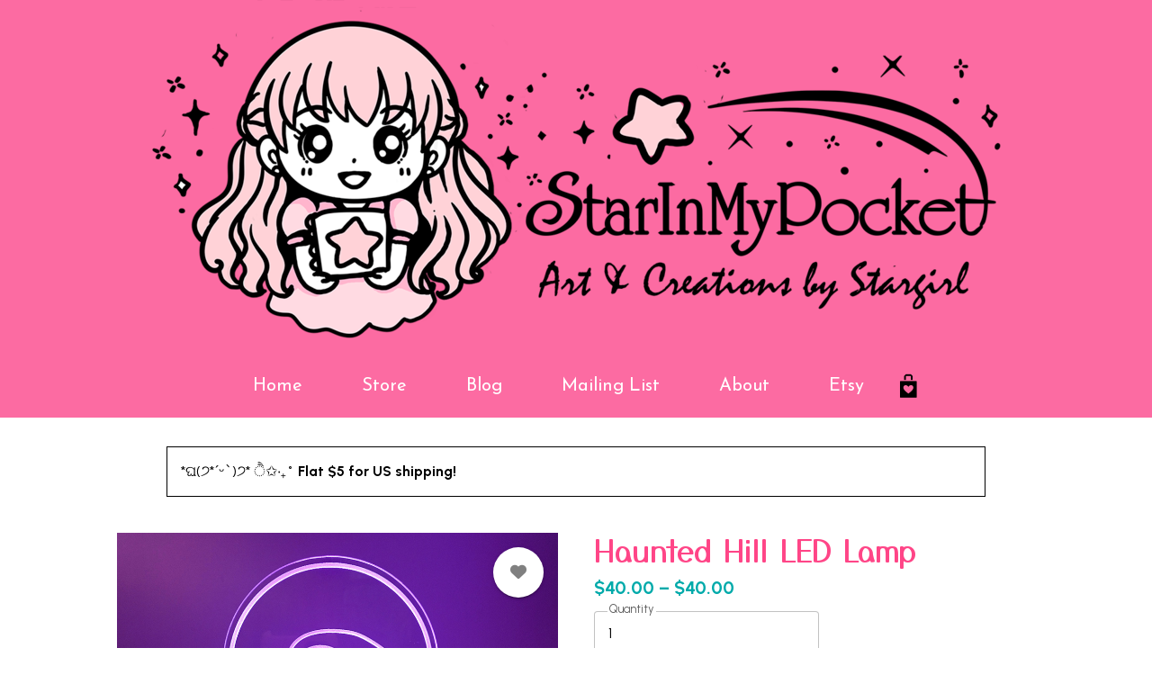

--- FILE ---
content_type: text/html; charset=UTF-8
request_url: https://www.starinmypocket.net/product/haunted-hill-led-lamp
body_size: 7875
content:
<!DOCTYPE html>
<html lang="en" dir="ltr" prefix="content: http://purl.org/rss/1.0/modules/content/  dc: http://purl.org/dc/terms/  foaf: http://xmlns.com/foaf/0.1/  og: http://ogp.me/ns#  rdfs: http://www.w3.org/2000/01/rdf-schema#  schema: http://schema.org/  sioc: http://rdfs.org/sioc/ns#  sioct: http://rdfs.org/sioc/types#  skos: http://www.w3.org/2004/02/skos/core#  xsd: http://www.w3.org/2001/XMLSchema# ">
  <head>
    <meta charset="utf-8" />
<noscript><style>form.antibot * :not(.antibot-message) { display: none !important; }</style>
</noscript><link rel="canonical" href="https://www.starinmypocket.net/product/haunted-hill-led-lamp" />
<meta name="description" content="Fun multi-colored acrylic LED lamp that would make an awesome gift or addition to a fan&#039;s decor. This a unique acrylic engraved piece of my own spooky…" />
<meta property="og:site_name" content="StarInMyPocket" />
<meta property="og:type" content="og:product" />
<meta property="og:url" content="https://www.starinmypocket.net/product/haunted-hill-led-lamp" />
<meta property="og:title" content="Haunted Hill LED Lamp" />
<meta property="og:description" content="Fun multi-colored acrylic LED lamp that would make an awesome gift or addition to a fan&#039;s decor. This a unique acrylic engraved piece of my own spooky…" />
<meta property="og:image" content="https://www.starinmypocket.net/sites/starinmypocket.indiemade.com/files/styles/open_graph/public/im1/products/hauntedhill_04_purple.jpg?itok=P2rJvcii" />
<meta property="og:image:width" content="627" />
<meta property="og:image:height" content="627" />
<meta property="product:name" content="Haunted Hill LED Lamp" />
<meta property="product:brand" content="StarInMyPocket" />
<meta property="product:availability" content="in stock" />
<meta property="product:condition" content="new" />
<meta property="product:price:amount" content="40.000000" />
<meta property="product:retailer_item_id" content="LED-HAUNT" />
<meta property="product:price:currency" content="USD" />
<meta property="product:quantity_to_sell_on_facebook" content="999" />
<meta name="MobileOptimized" content="width" />
<meta name="HandheldFriendly" content="true" />
<meta name="viewport" content="width=device-width, initial-scale=1.0" />
<link rel="icon" href="https://www.starinmypocket.net/sites/starinmypocket.indiemade.com/files/favicon/favicon-32x32.png" />
<script type="application/ld+json">{
    "@context": "https://schema.org",
    "@graph": [
        {
            "@type": "Product",
            "name": "Haunted Hill LED Lamp",
            "description": "Fun multi-colored acrylic LED lamp that would make an awesome gift or addition to a fan\u0027s decor. This a unique acrylic engraved piece of my own spooky cute art design on one of our favorite Halloween movies. The LED base can be activated either by touch or the remote controller. Customize whatever look you are in the mood for by fading, dimming, changing the speed, or choosing a favorite color! Basic color mods available by cycling a touch button or up to 16 colors and advanced options available by remote. \r\n\r\nApprox 7x6.5\u0022 Acrylic Lit Design\r\n\r\n* Includes Remote Control\r\n* USB Plug (optional if you use batteries)\r\n* Batteries not included (3AA)\r\n\r\n ",
            "url": "https://www.starinmypocket.net/product/haunted-hill-led-lamp",
            "image": {
                "@type": "ImageObject",
                "representativeOfPage": "True",
                "url": "https://www.starinmypocket.net/sites/starinmypocket.indiemade.com/files/styles/product_image/public/im1/products/hauntedhill_04_purple.jpg?itok=d51JsSUM",
                "width": "1920",
                "height": "1920"
            },
            "offers": {
                "@type": "Offer",
                "price": "40.000000",
                "priceCurrency": "USD",
                "availability": "https://schema.org/InStock"
            }
        }
    ]
}</script>

    <title>StarInMyPocket</title>
    <link rel="stylesheet" media="all" href="/sites/starinmypocket.indiemade.com/files/css/css_4Q9ng_7llVowJvx3AdA1s8ZZdpTkh9cZNS9Z-57VSwE.css" />
<link rel="stylesheet" media="all" href="/sites/starinmypocket.indiemade.com/files/css/css_SgAFq0shaHfE0ZUhsvAns4H5IOKSiYIFW13vZFnURKE.css" />
<link rel="stylesheet" media="all" href="https://fonts.googleapis.com/css?family=Josefin+Sans:700|Yusei+Magic:regular|Josefin+Sans:regular|Urbanist:regular|Urbanist:700" id="google-font-families" />
<link rel="stylesheet" media="all" href="/sites/starinmypocket.indiemade.com/files/css/css_rgG9VsBs2ryH7ihehiE209jnYWIvMTz4toZQ7uuCBA8.css" />
<link rel="stylesheet" media="all" href="https://cdn.icomoon.io/182981/ShoppingBagSolid/style-cf.css?jodt07" class="cart-icon-css" />

    
          
<!--suppress CssUnknownTarget -->
<style id="theme-styles">

    a {
    color: #fc81ad;
  }
  
  body,
  .im-category-block > .item-list {
    background-color: #FFFFFF;
  }

  .region-header .inner-header-main,
  .region-header .inner-header-main ul.menu ul {
    background-color: rgba(252, 107, 162, 1);
  }

  #im-main-menu.side-nav {
    background-color: rgb(252, 107, 162);
  }

  /* We are using em on the actual elements for responsiveness, so put the font-size on the parent object instead */
  .inner-header-main > #header-branding {
    font-size: 32px;
  }

  .region-header .site-logo {
    max-width: 1200px;
  }

  .region-header .site-name a {
    font-family: "Josefin Sans";
    font-style: normal;
    font-weight: 700;
    color: #fc81ad;
  }

  .region-header a .menu-bar {
    background-color: #FFFFFF;
  }

  .region-header nav.navigation ul.menu,
  #im-main-menu ul.menu {
    font-family: "Josefin Sans";
    font-style: normal;
    font-weight: 400;
    font-size: 20px;
  }

  .region-header nav.navigation ul.menu *,
  #im-main-menu ul.menu * {
    border-color: #FFFFFF;
    color: #FFFFFF;
  }

  .region-header nav.navigation ul.menu.sf-menu li:hover,
  .region-header nav.navigation ul.menu.sf-menu li.sfHover {
    background-color: #FFFFAA;
  }

  #mobile-menu-icon svg {
    color: #FFFFFF;
  }

  #im-main-menu .im-nav-controls a {
    font-size: 20px;
    color: #FFFFFF;
  }

  .region-header a.icon-button {
    font-size: 20px;
    color: #fc81ad;
  }

  #header-favorites .favorite-products-link,
  #header-cart .cart-link,
  #header-cart .cart-icon {
    color: #000000;
    font-size: 26px;
  }

  #header-cart .cart-count {
    color: #ff4587;
    background-color: #FFFFFF;
  }

  #header-cart .cart-style-shopping_bag .cart-count {
    color: #ff4587;
    background: none;
  }

  a.cart-link.cart-style-fa_standard_cart .cart-count,
  a.cart-link.cart-style-fa_solid_cart .cart-count,
  a.cart-link.cart-style-fa_light_cart .cart-count {
    box-shadow: 0 0 0 0.1em#ff4587;
  }

  .rooster-header #header-search,
  .waxwing-header #header-search,
  .moment-header #header-search,
  .crystalline-header #header-search,
  .shoestring-header #header-search,
  .inner-header-main.minified-search #header-search {
    color: #000000;
    font-size: 26px;
  }

  @media only screen and (min-width : 769px) {

    .rooster-header .im-search-form .form-search,
    .waxwing-header .im-search-form .form-search,
    .moment-header .im-search-form .form-search,
    .crystalline-header .im-search-form .form-search,
    .shoestring-header .im-search-form .form-search {
      height: 39px;
    }
  }

  @media only screen and (min-width : 1025px) {

    .inner-header-main.minified-search .im-search-form .form-search {
      height: 39px;
    }
  }

  .form-search,
  #header-search.header-search-active .search-icon {
    color: #fc81ad
  }

  .region-header .nav-toggle-wrapper {
    font-size: 0px;
  }

  .region-header .icon-bar,
  .region-header .menu-bar {
    background-color: #000000;
  }

  .main-toggle-active .icon-bar,
  .region-header .menu-bar {
    background-color: #000000;
  }

  /* Change the color of the cart link and hamburger on Crystalline and Waxwing when the menu changes */
  .main-nav-active .crystalline-header #header-cart .cart-icon,
  .main-nav-active .waxwing-header #header-cart .cart-icon {
    color: #FFFFFF;
  }

  .main-nav-active .crystalline-header #header-cart .cart-count,
  .main-nav-active .waxwing-header #header-cart .cart-count {
    color: #000000;
    background-color: #FFFFFF;
  }

  .crystalline-header .main-toggle-active .icon-bar,
  .waxwing-header .main-toggle-active .icon-bar {
    background-color: #FFFFFF;
  }

  /* Crystalline has a text shadow on the site name */
  .crystalline-header .site-name a {
    text-shadow: 0 3px 6px#FFFFFF;
  }

  .crystalline-header-menu > .main-menu-wrapper {

    margin-top: calc(0px * 4);
  }

  .layout-container .onyx-header {
    border-color: #ff4587;
  }

  .layout-container .onyx-header > #header-branding {
    border-color: #D5D5D5;
  }

  #im-main-menu {
    background-color: #000000;
  }

  @media only screen and (max-width: 1024px) {

    #header-navbar {
      background-color: #000000;
    }
  }

  /* Product background */
  .path-product .product-entity {
    background-color: #FFFFFF;
  }

  /* Make sure form labels also use product background */
  .path-product .product-entity .im-select > .im-select-box > .im-field-label {
    background-color: #FFFFFF;
  }

  .product-style-ochre .product-entity .product-images {
    background-color: #FFFFFF;
  }

  .page-title,
  .path-product .product-entity .product-title {
    color: #ff4587;
  }

  .path-product .product-entity .product-price,
  .teaser-info .price,
  .sp-product-info-wrapper .sp-product-price {
    color: #00AAAA;
  }

  .layout-container .layout-content,
  .layout-container p,
  .teaser-info-wrapper .description {
    color: #000000;
  }

  .fa, .svg-inline--fa {
    color: #000000
  }

  #header-social-links i {
    color: #000000;
  }

  #footer-social-links i {
    color: #ff4587;
  }

  .layout-container * {
    border-color: #D5D5D5;
  }

  #im-sitewide-message-block {
    border: 1px solid;
    background-color: ;
  }

      
  nav.tabs ul.tabs > li.is-active > a {
    border-color: #ff4587;
    color: #ff4587;
  }

  button,
  button:hover,
  .btn,
  .btn:hover,
  a.btn,
  a.btn:hover,
  .field__item[class*="field--name-field-button"] {
    background-color: #ff4587;
    color: #FFFFFF;
  }

  .block-views-blockim-site-recent-posts-block-1 .fa-ul i,
  .block-views-blockim-site-recent-posts-block-1 .fa-ul svg,
  .block-views-blockim-site-recent-posts-block-1 .fa-ul a {
    color: #ff4587
  }

  .field__item[class*="field--name-field-button"] p,
  .field__item[class*="field--name-field-button"] a {

    color: #FFFFFF;
  }

  .delete-order-item.btn,
  .delete-order-item.btn:hover,
  #edit-preview,
  #edit-submit:not(.button--primary).btn,
  #edit-submit:not(.button--primary).btn:hover,
  .btn[name="apply_coupon"],
  .btn[name="apply_coupon"]:hover {
    border: 1px solid#ff4587;
    background-color: unset;
    color: #ff4587;
  }

  .im-search-form .btn,
  .im-search-form .btn:hover,
  .im-search-form #edit-submit:not(.button--primary).btn,
  .im-search-form #edit-submit:not(.button--primary).btn:hover {
    border: 1px solid#000000;
    background-color: #000000;
  }

  .im-search-form .search-icon svg,
  .im-search-form .search-icon i {
    color: #FFFFFF;
  }


  .block-page-title-block h1,
  .product-title,
  .view .field--name-title,
  .view .views-field-title,
  .view .title,
  .gallery-wrapper .title,
  .sp-product-title,
  body:not(.path-checkout) h1,
  body:not(.path-checkout) h2,
  body:not(.path-checkout) h3,
  body:not(.path-checkout) h4,
  body:not(.path-checkout) h5,
  body:not(.path-checkout) h6 {
    font-family: "Yusei Magic";
    font-style: normal;
    font-weight: 400;
  }

  .region-content,
  body:not(.path-checkout) main p,
  .im-category-block {
    font-family: "Urbanist";
    font-style: normal;
    font-weight: 400;
  }

  @media only screen and (min-width: 1025px) {

    .im-view-gentoo .im-product-teaser .teaser-info,
    .im-view-gentoo .im-product-teaser .teaser-info p,
    .im-view-gentoo .im-product-teaser .teaser-info .price,
    .im-view-gentoo .gallery-wrapper .teaser-info,
    .im-view-gentoo .sp-product-wrapper .sp-product-info-wrapper,
    .im-view-gentoo .sp-product-wrapper .sp-product-info-wrapper .sp-product-price {
      color: #FFFFFF;
    }
  }

  .im-view-ochre .im-product-teaser,
  .im-view-ochre .sp-product-info,
  .im-view-crisp .views-row,
  .im-view-crisp .sp-product-wrapper,
  .im-view-waxwing .im-product-teaser,
  .im-view-waxwing .sp-product-info {
    background-color: #FFFFFF;
  }

  footer:not(.node__meta) {
    background-color: #000000;
    color: #fc81ad;
  }

  footer:not(.node__meta) ul.menu a,
  footer:not(.node__meta) ul.menu a.is-active {
    color: #fc81ad
  }

  .region-footer, .region-footer ul.menu > li:not(:last-child) a {
    border-color: #fc81ad;
  }

  /* IM Block mobile styles*/
  @media only screen and (max-width: 768px) {

    .field--name-field-text-with-image-title * {
      color: #ff4587 !important;
    }

    .field--name-field-text-with-image-text * {
      color: #000000 !important;
    }
  }

  /* Blog */
  .view-id-im_site_blog.view-display-id-page_1 .views-field-title a,
  .view-id-im_site_blog.view-display-id-page_1 .views-field-created {
    color: #ff4587;
  }
  .view-id-im_site_blog.view-display-id-page_1 .views-row .views-field-created .field-content::before {
    color: #000000;
  }
  .view-id-im_site_blog.view-display-id-page_1 .btn-wrapper a {
    background-color: #ff4587;
    color: #FFFFFF;
  }

  /* Category view */
  .im-category-block.layout-classic,
  .im-category-block.layout-classic .item-list {
    background-color: #FFFFFF;
  }

  </style>


    
          </head>
  <body class="not-front product-style-default layout-no-sidebars path-product">
        <a href="#main-content" class="visually-hidden focusable skip-link">
      Skip to main content
    </a>
    
      <div class="dialog-off-canvas-main-canvas" data-off-canvas-main-canvas>
    <div class="layout-container">

  <header role="banner">
    


<div class="region region-header normal-header">
  

<div id="block-gentoo-indiemadeheaderblock" class="inner-header-main banner-header">
            <div id="header-branding">
      <a href="/" title="Home" rel="home" class="site-logo" data-width="1772">
      <img src="/sites/starinmypocket.indiemade.com/files/styles/site_logo/public/images/LOGO-starinmypocket-website2_0.png?itok=U2aSq8IZ" alt="" typeof="foaf:Image" class="image-style-site-logo" />


    </a>
  </div>


<nav id="header-navbar" class="navigation menu--imsite">
  
  
        <ul class="menu">
                                    <li class="menu-item">
                <a href="https://www.starinmypocket.net/home" id="toolbar-link-iinrUIEBzi_6NVRy" class="toolbar-icon toolbar-icon-menu-link-content:ec427712-ea3b-415c-be57-52e8173e230c">Home</a>
                            </li>
                                <li class="menu-item">
                <a href="https://www.starinmypocket.net/categories/" id="toolbar-link-31kXo3hlyiZwa6yh" class="toolbar-icon toolbar-icon-menu-link-content:211b64e4-10a6-426f-bc8f-e9923bed6db2">Store</a>
                            </li>
                                <li class="menu-item">
                <a href="/blog" id="toolbar-link-im_blog-blog" class="toolbar-icon toolbar-icon-im-blog-imsite-blog" title="" data-drupal-link-system-path="blog">Blog</a>
                            </li>
                                <li class="menu-item">
                <a href="/mailing-list" id="toolbar-link-entity-node-canonical" class="toolbar-icon toolbar-icon-menu-link-content:96225389-cdc6-435f-81ee-07e921598900" data-drupal-link-system-path="node/5">Mailing List</a>
                            </li>
                                <li class="menu-item">
                <a href="/about" id="toolbar-link-entity-node-canonical" class="toolbar-icon toolbar-icon-menu-link-content:4f71cdac-f41b-4036-9dae-06845bfe2c2b" data-drupal-link-system-path="node/1">About</a>
                            </li>
                                <li class="menu-item">
                <a href="https://starinmypocket.etsy.com/" id="toolbar-link-7RMJX0-jU3MWxmhs" class="toolbar-icon toolbar-icon-menu-link-content:fcf07ff4-81ac-413c-9f05-8027b7d136f8">Etsy</a>
                            </li>
            </ul>
    


</nav>




  <div id="header-cart">
    <div class="cart-summary">
      <a class="cart-link cart-style-shopping_bag_solid" href="/cart">
        


<span class="cart-icon"></span>

      </a>
    </div>
  </div>

      
  </div>

</div>

  </header>

  
  

  

  

  

  <main role="main">
    <a id="main-content" tabindex="-1"></a>
    <div class="layout-content">

      
      <div class="center-content">
        
          <div class="region region-content">
    <div data-drupal-messages-fallback class="hidden"></div><div id="im-sitewide-message-block" class="block block-indiemade style-banner"><p><span>*ଘ(੭*ˊᵕˋ)੭* ੈ✩‧₊</span><strong><span>˚ Flat $5 for US shipping!</span></strong></p>
</div><div id="block-gentoo-page-title" class="block block-core block-page-title-block">
  
    
      
  <h1 class="page-title">
            <div class="inline-editable-field inline-editable-plain field field--name-title field--type-string field--label-hidden field__item" field-name="title" entity_id="192">Haunted Hill LED Lamp</div>
      </h1>


  </div>
<div id="block-gentoo-mainpagecontent" class="block block-system block-system-main-block">
  
    
      

<article product-id="192" class="product-entity">

  <div class="product-images">
    
<div class="field field--name-field-image field--type-image field--label-hidden">

  <div class="main-images product-zoom-gallery">
                          
      <div  class="display-img display-img-active">

          <img loading="lazy" src="/sites/starinmypocket.indiemade.com/files/styles/product_image/public/im1/products/hauntedhill_04_purple.jpg?itok=d51JsSUM" width="1920" height="1920" alt="Haunted Hill LED Lamp" typeof="foaf:Image" class="image-style-product-image" />



      </div>
            
      <div  class="display-img">

          <img loading="lazy" src="/sites/starinmypocket.indiemade.com/files/styles/product_image/public/im1/products/hauntedhill_01.jpg?itok=shc5nh3N" width="1920" height="1920" alt="Haunted Hill LED Lamp" typeof="foaf:Image" class="image-style-product-image" />



      </div>
            
      <div  class="display-img">

          <img loading="lazy" src="/sites/starinmypocket.indiemade.com/files/styles/product_image/public/im1/products/hauntedhill_05_yellow.jpg?itok=faFwHtE3" width="1920" height="1920" alt="Haunted Hill LED Lamp" typeof="foaf:Image" class="image-style-product-image" />



      </div>
            
      <div  class="display-img">

          <img loading="lazy" src="/sites/starinmypocket.indiemade.com/files/styles/product_image/public/im1/products/hauntedhill_06_red.jpg?itok=rxGSorpD" width="1920" height="1920" alt="Haunted Hill LED Lamp" typeof="foaf:Image" class="image-style-product-image" />



      </div>
            
      <div  class="display-img">

          <img loading="lazy" src="/sites/starinmypocket.indiemade.com/files/styles/product_image/public/im1/products/hauntedhill_02-blue.jpg?itok=Hdm1Ao6j" width="1920" height="1920" alt="Haunted Hill LED Lamp" typeof="foaf:Image" class="image-style-product-image" />



      </div>
            
      <div  class="display-img">

          <img loading="lazy" src="/sites/starinmypocket.indiemade.com/files/styles/product_image/public/im1/products/hauntedhill_08_green2.jpg?itok=Pft7rDQB" width="1920" height="1920" alt="Haunted Hill LED Lamp" typeof="foaf:Image" class="image-style-product-image" />



      </div></div>

  <div class="thumbs">

              
          <img loading="lazy" src="/sites/starinmypocket.indiemade.com/files/styles/product_detail_thumbnail/public/im1/products/hauntedhill_04_purple.jpg?itok=6yfeE62S" width="200" height="200" alt="Haunted Hill LED Lamp" typeof="foaf:Image" class="image-style-product-detail-thumbnail" />


        
          <img loading="lazy" src="/sites/starinmypocket.indiemade.com/files/styles/product_detail_thumbnail/public/im1/products/hauntedhill_01.jpg?itok=57CU23E4" width="200" height="200" alt="Haunted Hill LED Lamp" typeof="foaf:Image" class="image-style-product-detail-thumbnail" />


        
          <img loading="lazy" src="/sites/starinmypocket.indiemade.com/files/styles/product_detail_thumbnail/public/im1/products/hauntedhill_05_yellow.jpg?itok=cup0JoSq" width="200" height="200" alt="Haunted Hill LED Lamp" typeof="foaf:Image" class="image-style-product-detail-thumbnail" />


        
          <img loading="lazy" src="/sites/starinmypocket.indiemade.com/files/styles/product_detail_thumbnail/public/im1/products/hauntedhill_06_red.jpg?itok=BhSflnct" width="200" height="200" alt="Haunted Hill LED Lamp" typeof="foaf:Image" class="image-style-product-detail-thumbnail" />


        
          <img loading="lazy" src="/sites/starinmypocket.indiemade.com/files/styles/product_detail_thumbnail/public/im1/products/hauntedhill_02-blue.jpg?itok=KWFJ876B" width="200" height="200" alt="Haunted Hill LED Lamp" typeof="foaf:Image" class="image-style-product-detail-thumbnail" />


        
          <img loading="lazy" src="/sites/starinmypocket.indiemade.com/files/styles/product_detail_thumbnail/public/im1/products/hauntedhill_08_green2.jpg?itok=WCdpt7NB" width="200" height="200" alt="Haunted Hill LED Lamp" typeof="foaf:Image" class="image-style-product-detail-thumbnail" />


</div></div>

          <div class="favorite-products"><a href="/user/login?destination=/product/haunted-hill-led-lamp&amp;fav=true" class="not-favorite floating-action-button"><i class="fas fa-heart"></i><div class="md-ripple"></div></a></div>
      </div>

  <div class="product-info-desc">
    <div class="product-info">
      <div class="product-title">
            <div class="inline-editable-field inline-editable-plain field field--name-title field--type-string field--label-hidden field__item" field-name="title" entity_id="192">Haunted Hill LED Lamp</div>
      </div>
      <div class="sharethis-wrapper">
      <span st_url="https://www.starinmypocket.net/product/haunted-hill-led-lamp" st_title="Haunted Hill LED Lamp" class="st_facebook_large" displayText="facebook"></span>

      <span st_url="https://www.starinmypocket.net/product/haunted-hill-led-lamp" st_title="Haunted Hill LED Lamp" class="st_twitter_large" displayText="twitter"></span>

      <span st_url="https://www.starinmypocket.net/product/haunted-hill-led-lamp" st_title="Haunted Hill LED Lamp" class="st_pinterest_large" displayText="pinterest"></span>

  </div>

            <div class="product-price">
        
            <div class="product--variation-field--variation_price__192 field field--name-price field--type-commerce-price field--label-hidden field__item">$40.00 &ndash; $40.00</div>
      
              </div>
            <div class="add-to-cart-form">
      <div class="field field--name-variations field--type-entity-reference field--label-hidden field__items">
              <div class="field__item">
<form class="commerce-order-item-add-to-cart-form-commerce-product-192 commerce-order-item-add-to-cart-form" data-drupal-selector="commerce-order-item-add-to-cart-form-commerce-product-192" action="/product/haunted-hill-led-lamp" method="post" id="commerce-order-item-add-to-cart-form-commerce-product-192" accept-charset="UTF-8" novalidate>
  <div class="field--type-entity-reference field--name-purchased-entity field--widget-select-variation-attributes js-form-wrapper form-wrapper" data-drupal-selector="edit-purchased-entity-wrapper" id="edit-purchased-entity-wrapper">      
  </div>
<input autocomplete="off" data-drupal-selector="form-9ysadloizsgjrelckv6zpjmwohogucikwm-yyb8qj-a" type="hidden" name="form_build_id" value="form-9YsADlOizSgJrELCKv6zPjmwohOgUciKwM-YYb8QJ_A" />
<input data-drupal-selector="edit-commerce-order-item-add-to-cart-form-commerce-product-192" type="hidden" name="form_id" value="commerce_order_item_add_to_cart_form_commerce_product_192" />
<div class="option-widgets js-form-wrapper form-wrapper" data-drupal-selector="edit-product-options" id="edit-product-options"></div>
<div class="field--type-decimal field--name-quantity field--widget-commerce-quantity js-form-wrapper form-wrapper" data-drupal-selector="edit-quantity-wrapper" id="edit-quantity-wrapper">      
    
<div validation="number" class="js-form-item form-item js-form-type-number form-type-number js-form-item-quantity-0-value form-item-quantity-0-value form-type-textfield">
    
    
    <label>

        <input data-drupal-selector="edit-quantity-0-value" type="number" id="edit-quantity-0-value" name="quantity[0][value]" value="1" step="1" min="1" placeholder="" class="form-number field-filled" />


                    <span>Quantity</span>
        
            </label>

    
    </div>

  </div>
<div data-drupal-selector="edit-actions" class="form-actions js-form-wrapper form-wrapper" id="edit-actions">
  
                <div class="btn-wrapper">
            <input class="button--add-to-cart button button--primary js-form-submit form-submit btn btn-submit" data-drupal-selector="edit-submit" type="submit" id="edit-submit" name="op" value="Add to Cart" />
            <div class="md-ripple"></div>
        </div>
    </div>

</form>
</div>
          </div>
  </div>
      <div class="shipping-description"></div>
    </div>
    <div class="product-description">
      
            <div class="inline-editable-field clearfix text-formatted field field--name-body field--type-text-with-summary field--label-hidden field__item" field-name="body"><p>Fun multi-colored acrylic LED lamp that would make an awesome gift or addition to a fan's decor. This a unique acrylic engraved piece of my own spooky cute art design on one of our favorite Halloween movies. The LED base can be activated either by touch or the remote controller. Customize whatever look you are in the mood for by fading, dimming, changing the speed, or choosing a favorite color! Basic color mods available by cycling a touch button or up to 16 colors and advanced options available by remote. </p>

<p>Approx 7x6.5" Acrylic Lit Design</p>

<p>* Includes Remote Control<br />
* USB Plug (optional if you use batteries)<br />
* Batteries not included (3AA)<br /><br />
 </p></div>
      
    </div>

      </div>
</article>

  <div class="similar-picks im-view-gentoo">
    <h2>Similar Picks</h2>

    <div class="sp-products">

              <div class="sp-product-wrapper">
          <a class="sp-product" href="/product/hyrule-castle-led-lamp">

            <div class="sp-product-img">
              <img src="/sites/starinmypocket.indiemade.com/files/styles/product_thumbnail/public/im1/products/zel-2_blue2.jpg?itok=AIwNWist" width="412" height="412" alt="Hyrule Castle LED Lamp" loading="lazy" typeof="foaf:Image" class="image-style-product-thumbnail" />


            </div>

            <div class="sp-product-info-wrapper">
              <div class="sp-product-info">
                <div class="sp-product-title">
                  Hyrule Castle LED Lamp
                </div>
                  <div class="sp-product-price">
                    $40.00
                  </div>
              </div>
            </div>
          </a>
        </div>
              <div class="sp-product-wrapper">
          <a class="sp-product" href="/product/brothers-led-lamp">

            <div class="sp-product-img">
              <img src="/sites/starinmypocket.indiemade.com/files/styles/product_thumbnail/public/im1/products/squarered.jpg?itok=b51n-HP3" width="412" height="412" alt="Anime Art Acrylic LED Lamp" loading="lazy" typeof="foaf:Image" class="image-style-product-thumbnail" />


            </div>

            <div class="sp-product-info-wrapper">
              <div class="sp-product-info">
                <div class="sp-product-title">
                  Brothers LED Lamp
                </div>
                  <div class="sp-product-price">
                    $40.00
                  </div>
              </div>
            </div>
          </a>
        </div>
              <div class="sp-product-wrapper">
          <a class="sp-product" href="/product/moon-romance-led-lamp">

            <div class="sp-product-img">
              <img src="/sites/starinmypocket.indiemade.com/files/styles/product_thumbnail/public/im1/products/moonlove-white.jpg?itok=wrSiDBVo" width="412" height="412" alt="Moon Romance LED Lamp" loading="lazy" typeof="foaf:Image" class="image-style-product-thumbnail" />


            </div>

            <div class="sp-product-info-wrapper">
              <div class="sp-product-info">
                <div class="sp-product-title">
                  Moon Romance LED Lamp
                </div>
                  <div class="sp-product-price">
                    $40.00
                  </div>
              </div>
            </div>
          </a>
        </div>
              <div class="sp-product-wrapper">
          <a class="sp-product" href="/product/tokyo-moon-chibi-led-lamp">

            <div class="sp-product-img">
              <img src="/sites/starinmypocket.indiemade.com/files/styles/product_thumbnail/public/im1/products/sm_pink.jpg?itok=nRgz1jfr" width="412" height="412" alt="Tokyo Moon Chibi LED Lamp" loading="lazy" typeof="foaf:Image" class="image-style-product-thumbnail" />


            </div>

            <div class="sp-product-info-wrapper">
              <div class="sp-product-info">
                <div class="sp-product-title">
                  Tokyo Moon Chibi LED Lamp
                </div>
                  <div class="sp-product-price">
                    $40.00
                  </div>
              </div>
            </div>
          </a>
        </div>
          </div>
  </div>

  <div class="reviews">
    <section class="field field--name-field-reviews field--type-comment field--label-hidden comment-wrapper">
  
  

  
</section>

  </div>

  </div>

  </div>


              </div>

          </div>
  </main>

      <footer role="contentinfo">
      

<div class="region region-footer standard-footer">

      
  <div id="footer-social-links">
    <a href="https://starinmypocket.etsy.com/" target="_blank"><i class="fab fa-etsy"></i></a><a href="https://www.instagram.com/starmasayume" target="_blank"><i class="fab fa-instagram"></i></a><a href="https://www.facebook.com/StarInMyPocket" target="_blank"><i class="fab fa-facebook-square"></i></a><a href="https://www.pinterest.com/starmasayume" target="_blank"><i class="fab fa-pinterest"></i></a><a href="https://www.deviantart.com/starmasayume" target="_blank"><i class="fab fa-deviantart"></i></a><a href="https://ko-fi.com/starinmypocket" target="_blank"><i class="fas fa-coffee"></i></a>
  </div>

<nav id="footer-navbar">
  
        <ul class="menu">
                                    <li class="menu-item">
                <a href="/user/login" id="toolbar-link-user-login" class="toolbar-icon toolbar-icon-im-core-login-logout" title="" data-drupal-link-system-path="user/login">Log in</a>
                            </li>
                                <li class="menu-item">
                <a href="/faq" id="toolbar-link-entity-node-canonical" class="toolbar-icon toolbar-icon-menu-link-content:5b949d3d-e862-4d9f-addd-05afef7a2485" data-drupal-link-system-path="node/2">FAQ</a>
                            </li>
                                <li class="menu-item">
                <a href="/contact" id="toolbar-link-entity-webform-canonical" class="toolbar-icon toolbar-icon-im-core-imsite-contact-form" title="" data-drupal-link-system-path="webform/im_contact">Contact</a>
                            </li>
                                <li class="menu-item">
                <a href="/reviews-0" id="toolbar-link-entity-node-canonical" class="toolbar-icon toolbar-icon-menu-link-content:56ad2fe4-a159-4253-9438-00e4b6a4d4f7" data-drupal-link-system-path="node/32">Reviews</a>
                            </li>
            </ul>
    


</nav>

<div id="footer-copyright">
  Copyright © 2025 StarInMyPocket. All rights reserved.
</div>
  </div>

    </footer>
  
</div>
  </div>

    
    <script type="application/json" data-drupal-selector="drupal-settings-json">{"path":{"baseUrl":"\/","scriptPath":null,"pathPrefix":"","currentPath":"product\/192","currentPathIsAdmin":false,"isFront":false,"currentLanguage":"en"},"pluralDelimiter":"\u0003","suppressDeprecationErrors":true,"ajaxPageState":{"libraries":"classy\/base,classy\/messages,core\/normalize,habitat\/fontawesome.webfonts,habitat\/global-styling,habitat\/material_elements,habitat\/shopping_bag_solid,habitat\/webfonts,im_core\/floating-dash-link,im_headers\/cart_icon_update,im_store\/option-image-auto-switcher,sharethis\/sharethis,sharethis\/sharethispickerexternalbuttons,sharethis\/sharethispickerexternalbuttonsws,system\/base","theme":"gentoo","theme_token":null},"ajaxTrustedUrl":{"form_action_p_pvdeGsVG5zNF_XLGPTvYSKCf43t8qZYSwcfZl2uzM":true},"sharethis":{"publisher":"dr-72a4102c-3d4b-a212-941d-a60ed18a45fb","version":"5x","doNotCopy":true,"hashAddressBar":false,"doNotHash":true},"indiemade":{"disable_usr_animations":false},"user":{"uid":0,"permissionsHash":"e53461ddbc037610583f3302868462d1220a5a0313eee62183168dcaf6ebdac8"}}</script>
<script src="/sites/starinmypocket.indiemade.com/files/js/js_v7QrNdigQtJsZY8BTZ8ooWcJHtknAALpnw2Kz1Jv-hs.js"></script>
<script src="https://ajax.googleapis.com/ajax/libs/webfont/1.6.26/webfont.js"></script>
<script src="/sites/starinmypocket.indiemade.com/files/js/js_Griw-BYB0VITywdUahYgo0gcZz_QivwQUp9AIYkGew0.js"></script>
<script src="https://ws.sharethis.com/button/buttons.js"></script>
<script src="/sites/starinmypocket.indiemade.com/files/js/js_0esr0uEEbmvYGFdULarPFoCrIzVZvMESS5Hu8deKZKo.js"></script>


          </body>
</html>
